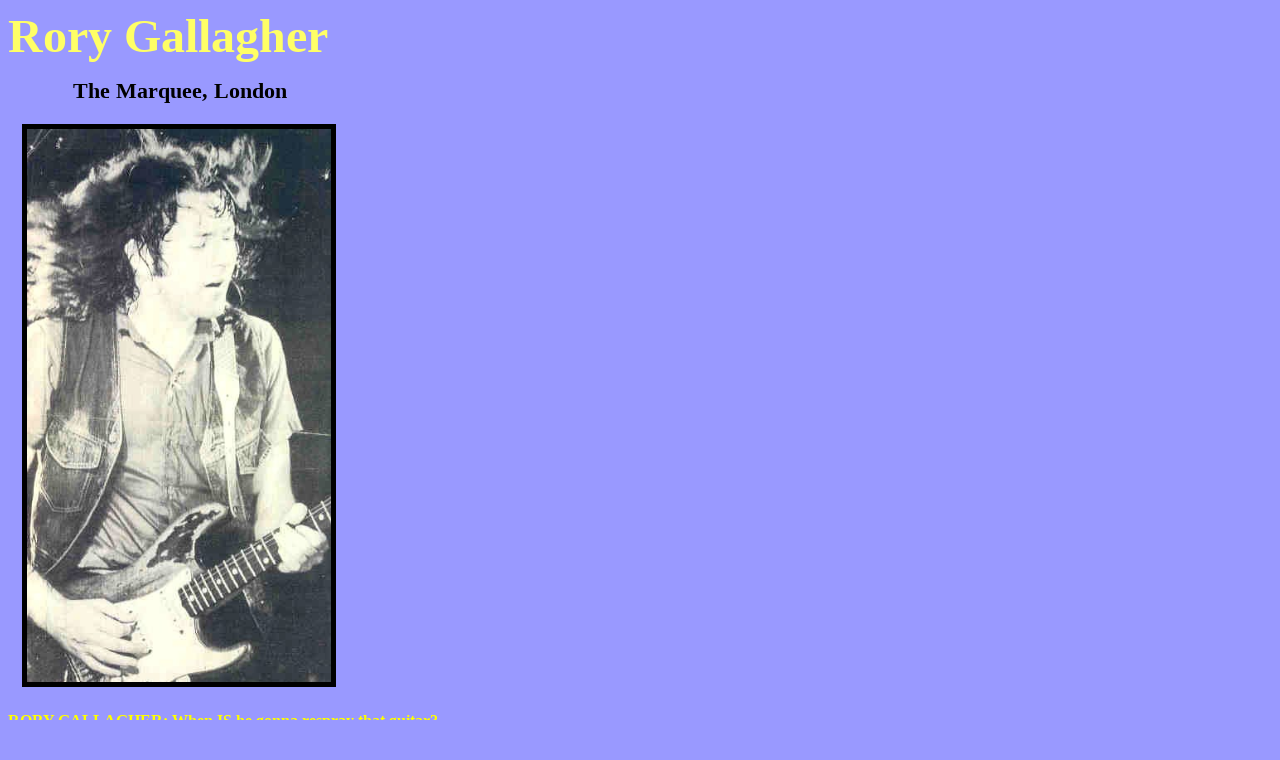

--- FILE ---
content_type: text/html
request_url: http://www.roryon.com/marquee213.htm
body_size: 1946
content:
<!DOCTYPE HTML PUBLIC "-//W3C//DTD HTML 4.01 Transitional//EN">
<html>
<head>
  <meta http-equiv="Content-Language" content="en-us">
  <meta name="GENERATOR" content="Microsoft FrontPage 5.0">
  <meta name="ProgId" content="FrontPage.Editor.Document">
  <meta http-equiv="Content-Type"
 content="text/html; charset=windows-1252">
  <title>Rory Gallagher</title>
</head>
<body style="background-color: rgb(153, 153, 255); color: rgb(0, 0, 0);"
 link="#ffcccc" vlink="#ffffff" alink="#ffcc00">
<p><b><font size="7" color="#ffff66">Rory Gallagher </font></b></p>
<p><b><font size="4">&nbsp;&nbsp;&nbsp;&nbsp;&nbsp;&nbsp;&nbsp;&nbsp;&nbsp;&nbsp;&nbsp;&nbsp;
<big>The Marquee, London</big><i> </i></font></b></p>
<p><b><font size="4">&nbsp; </font></b>
<img border="5" src="marqx.JPG" width="304" height="553" hspace="4"
 vspace="4"></p>
<p><b style="color: rgb(255, 255, 0);">RORY GALLAGHER: When IS he gonna
respray that guitar?</b><font size="1">
</font></p>
<p><b><font size="2">photo by Ric Palmer</font></b></p>
<p><big><b>A Rory Gallagher show is a weird and wonderful thing: you
always know precisely what you're going to get, but somehow that's part
of the appeal. And tonight's Marquee anniversary celebration was no
exception to the norm - the only difference being the size of both
audience and stage.</b></big></p>
<p><big><b>It took the band a full five minutes to adjust to the size
of the venue, Rory even knocking the mike stand over during an early
charge around the stage. But after that it was all systems go.</b></big></p>
<p><big><b>For nigh on two hours, Rory and his band (Gerry McAvoy, bass
and Brendan O'Neill, drums) belted out their unique brand of
rock-and-roll.</b></big></p>
<p><big><b>There was something for everyone here, some slow blues with
"Jinxed", some slide guitar on the laid-back 'Ride on Red Ride On', a
delightful acoustic sing-along section midway through the set, and of
course, the old favourites, such as 'Brute Force &amp; Ignorance' and
'Shadowplay'.&nbsp;&nbsp; </b></big></p>
<p><big><b>There was a healthy smattering of numbers from his latest
album, '<i>Jinx</i>", plus all the oldies that we know and love.</b></big></p>
<p><big><b>But what struck me most was the simplicity of it all, just
three guys on stage playing heartfelt blues, with Rory wringing some
great notes from his sweat stained Strat.</b></big></p>
<p><big><b>The audience went totally bonkers from the word go, and the
band seemed to be having an enjoyable time, despite the intense heat.</b></big></p>
<p><big><b>As I say, a might predictable at&nbsp; times,&nbsp; but you
try telling that anyone who witnessed this powerful display from one of
Britain's finest showmen.</b></big></p>
<p><big><b>David Ling<br>
</b></big></p>
<hr style="width: 100%; height: 2px;">
<p><big><b>From a 1982 issue of Kerrang<br>
Thanks to John Wainwright for sharing this article and photo<br>
reformatted by roryfan</b></big></p>
<div align="center">
<center>
<table border="8" cols="1"
 style="width: 90%; background-color: rgb(51, 51, 153); border-collapse: collapse;"
 cellpadding="2">
  <tbody>
    <tr align="center" valign="CENTER">
      <td>
      <center>
      <p><font face="Helvetica, Arial, sans-serif" color="#cccccc"><b>To
Join <u> The Loop</u></b> <br>
      <b>Mailing &amp; Discussion List</b></font></p>
      </center>
      <p><font face="Helvetica, Arial, sans-serif" color="#cccccc"><b>email
roryfan at roryfan@comcast.net</b><br>
      <img src="http://www.roryon.com/bwx2sm.jpg" alt="" border="2"
 width="105" height="107"> </font></p>
      </td>
    </tr>
    <tr>
      <td>
      <center>
      <p><font face="Helvetica, Arial, sans-serif" color="#cccccc"><b>&nbsp;<a
 href="http://www.roryon.com"> Back to main RoryON!! page</a></b></font></p>
      </center>
      </td>
    </tr>
    <tr>
      <td>
      <center>
      <p><font face="Helvetica, Arial, sans-serif" color="#cccccc"><b>&nbsp;<a
 href="http://www.roryon.com/articles.html"> Back to Articles page</a></b></font></p>
      </center>
      </td>
    </tr>
    <tr>
      <td>
      <center>
      <p><font face="Arial"><b> <a
 href="http://www.roryon.com/stand212.html">Back to previous article</a></b></font></p>
      </center>
      </td>
    </tr>
    <tr>
      <td align="center" valign="CENTER"><font color="#ffffff"><b><big><br>
      <a href="http://www.roryon.com/tele214.htm">Forward to next
article</a><br>
      <br>
      </big></b></font></td>
    </tr>
  </tbody>
</table>
</center>
</div>
<p><big style="font-weight: bold; color: rgb(255, 255, 255);">213</big><br>
</p>
<p>&nbsp;</p>
</body>
</html>
